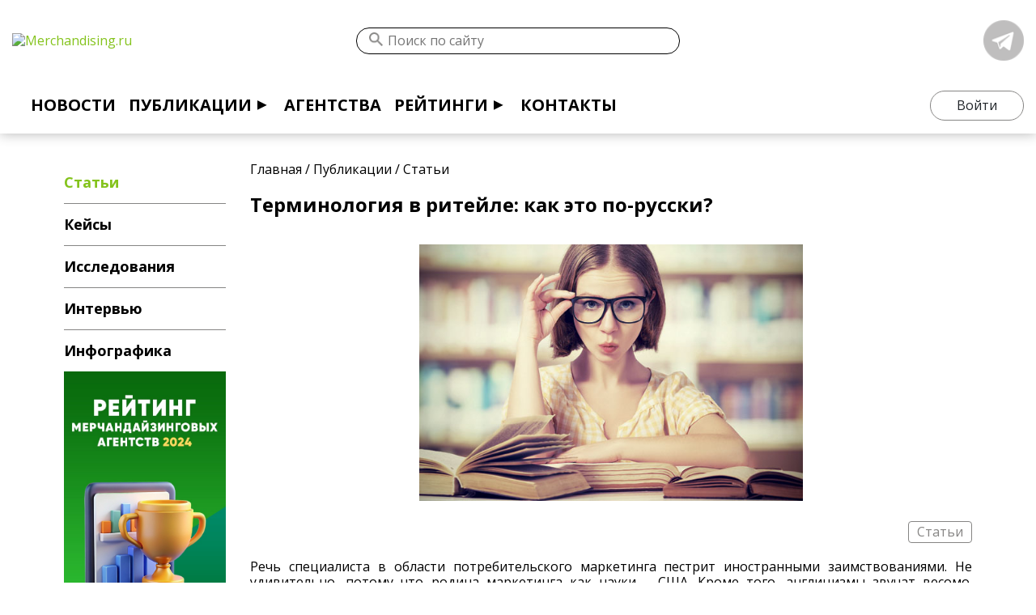

--- FILE ---
content_type: text/html; charset=UTF-8
request_url: https://merchandising.ru/infobank/articles/terminologiya-v-riteyle-kak-eto-po-russki/
body_size: 15221
content:
<!DOCTYPE html>
<html>
	<head>
		<meta name="viewport" content="width=device-width,initial-scale=1,maximum-scale=1.0">
		<meta http-equiv="Content-Type" content="text/html; charset=UTF-8" />
<meta name="description" content="Речь специалиста в области потребительского маркетинга пестрит иностранными заимствованиями. Не удивительно, потому что родина маркетинга как науки – США. Кроме того, англицизмы звучат весомо. Проблемы начинаются, когда дело доходит до орфографии: написание заимствований нельзя объяснить правилами русского языка или транслитерации." />
<link rel="canonical" href="https://merchandising.ru/infobank/articles/terminologiya-v-riteyle-kak-eto-po-russki/" />
<script data-skip-moving="true">(function(w, d, n) {var cl = "bx-core";var ht = d.documentElement;var htc = ht ? ht.className : undefined;if (htc === undefined || htc.indexOf(cl) !== -1){return;}var ua = n.userAgent;if (/(iPad;)|(iPhone;)/i.test(ua)){cl += " bx-ios";}else if (/Windows/i.test(ua)){cl += ' bx-win';}else if (/Macintosh/i.test(ua)){cl += " bx-mac";}else if (/Linux/i.test(ua) && !/Android/i.test(ua)){cl += " bx-linux";}else if (/Android/i.test(ua)){cl += " bx-android";}cl += (/(ipad|iphone|android|mobile|touch)/i.test(ua) ? " bx-touch" : " bx-no-touch");cl += w.devicePixelRatio && w.devicePixelRatio >= 2? " bx-retina": " bx-no-retina";if (/AppleWebKit/.test(ua)){cl += " bx-chrome";}else if (/Opera/.test(ua)){cl += " bx-opera";}else if (/Firefox/.test(ua)){cl += " bx-firefox";}ht.className = htc ? htc + " " + cl : cl;})(window, document, navigator);</script>


<link href="https://stackpath.bootstrapcdn.com/bootstrap/4.2.1/css/bootstrap.min.css" type="text/css"  rel="stylesheet" />
<link href="//cdn.jsdelivr.net/npm/slick-carousel@1.8.1/slick/slick.css" type="text/css"  rel="stylesheet" />
<link href="https://cdnjs.cloudflare.com/ajax/libs/select2/4.0.13/css/select2.min.css" type="text/css"  rel="stylesheet" />
<link href="/bitrix/js/ui/design-tokens/dist/ui.design-tokens.min.css?176656955923463" type="text/css"  rel="stylesheet" />
<link href="/bitrix/js/ui/fonts/opensans/ui.font.opensans.min.css?17665695592320" type="text/css"  rel="stylesheet" />
<link href="/bitrix/js/main/popup/dist/main.popup.bundle.min.css?176656955626589" type="text/css"  rel="stylesheet" />
<link href="/bitrix/js/main/rating/main.rating.min.css?176656955532093" type="text/css"  rel="stylesheet" />
<link href="/bitrix/css/main/system.auth/flat/style.min.css?17665695605404" type="text/css"  rel="stylesheet" />
<link href="/bitrix/cache/css/s1/merch_v2/page_a67579637325de676dd148401ed2448d/page_a67579637325de676dd148401ed2448d_v1.css?176656975149911" type="text/css"  rel="stylesheet" />
<link href="/bitrix/panel/main/popup.min.css?176656956020774" type="text/css"  rel="stylesheet" />
<link href="/bitrix/cache/css/s1/merch_v2/template_efe237e97585a70c84dfd31d921978cc/template_efe237e97585a70c84dfd31d921978cc_v1.css?176656974059935" type="text/css"  data-template-style="true" rel="stylesheet" />







		<title>Терминология в ритейле: как это по-русски?</title>
		
		<meta name="google-site-verification" content="zxTKJ5Qtqt7c50dx8Z5uLUEInxHHDGE4av1dv0RUyWg" />
		<meta name="yandex-verification" content="16c69bb1be170599" />
		<!-- /Yandex.Metrika counter -->
				<noscript><div><img src="https://mc.yandex.ru/watch/95420579" style="position:absolute; left:-9999px;" alt="" /></div></noscript>
		<!-- /Yandex.Metrika counter -->

	</head>
	<body>
		<div id="panel">
					</div>
				<header>
			<a href="/" class="logo">
				<img src="/local/templates/merch_v2/assets/images/merchandising-logo.svg" alt="Merchandising.ru" width=100%>
			</a>
			<div class="search_line">
				
<div class="search_form">
    <form action="/search/">
        <button type="submit"></button>
                    <input type="text" name="q" value="" placeholder="Поиск по сайту" />
        
    </form>
</div>

			</div>
			<div class="social-container">
				<div class="social_block">
                    <div class="social_item" id="bx_651765591_3023">
                        <a href="https://t.me/merchandisingru" target="_blank" rel="nofollow">
                <img src="/upload/iblock/939/939c8f3693584b5f545e8ad9c6d1dee7.png" width="50" alt="Telegram">
            </a>
                    </div>
    </div>			</div>
			<!-- TODO: вернуть тендеры с редизайном если их согласуют	<div class="tender_btn float-right">
					<a href="#" class="btn btn-primary" data-toggle="modal" data-target="#briefModal">Провести тендер</a>
				</div>   -->
			<div class="burger-container">
				<div class="burger-toggle" id="menu-toggle">
					<input type="checkbox">
					<div class="burger">
						<span></span>
						<span></span>
						<span></span>
					</div>
				</div>
				<div class="collapsable">
					

<nav id="header-menu">
	<ul class="menu">

	
	
		
							<li><a href="/news/" class="root-item">Новости</a></li>
			
		
	
	

	
	
					<li class="nested"><a href="/infobank/" class="root-item">Публикации</a>
				<ul class="drop-menu">
		
	
	

	
	
		
							<li class="item-selected"><a href="/infobank/articles/" class="active">Статьи</a></li>
			
		
	
	

	
	
		
							<li><a href="/infobank/cases/" class="">Кейсы</a></li>
			
		
	
	

	
	
		
							<li><a href="/infobank/research/" class="">Исследования</a></li>
			
		
	
	

	
	
		
							<li><a href="/infobank/interview/" class="">Интервью</a></li>
			
		
	
	

	
	
		
							<li><a href="/infobank/infographics/" class="">Инфографика</a></li>
			
		
	
	

			</ul></li>	
	
		
							<li><a href="/agency/" class="root-item">Агентства</a></li>
			
		
	
	

	
	
					<li class="nested"><a href="/ratings/" class="root-item">Рейтинги</a>
				<ul class="drop-menu">
		
	
	

	
	
		
							<li><a href="/ratings/oprosy/" class="">Опросы</a></li>
			
		
	
	

	
	
		
							<li><a href="/ratings/rezultaty/" class="">Результаты</a></li>
			
		
	
	

			</ul></li>	
	
		
							<li><a href="/contacts/" class="root-item">Контакты</a></li>
			
		
	
	

	</ul>
</nav>
				</div>
			</div>
			<!-- TODO: This is just sad...Rework -->
			<div class="profile_block">
								<a href="#" class="btn btn-default sing_in" data-toggle="modal" data-target="#authModal">
					Войти
				</a>
							</div>
		</header>


					<section class="inner_page">
				<div class="container-fluid">
					<div class="row custom-inner-page">
						<div class="col-xl-9 col-lg-9 col-md-12 col-12 content">
							<div class="col-12 bread-crumb">
								<div class="bx-breadcrumb" itemprop="http://schema.org/breadcrumb" itemscope itemtype="http://schema.org/BreadcrumbList">
            <div class="bx-breadcrumb-item" id="bx_breadcrumb_0" itemprop="itemListElement" itemscope itemtype="http://schema.org/ListItem">
                
                <a href="/" title="Главная" itemprop="url">
                    <span itemprop="name">Главная</span>
                </a>
                <meta itemprop="position" content="1" />
            </div>
            <div class="bx-breadcrumb-item" id="bx_breadcrumb_1" itemprop="itemListElement" itemscope itemtype="http://schema.org/ListItem">
                /
                <a href="/infobank/" title="Публикации" itemprop="url">
                    <span itemprop="name">Публикации</span>
                </a>
                <meta itemprop="position" content="2" />
            </div>
            <div class="bx-breadcrumb-item" id="bx_breadcrumb_2" itemprop="itemListElement" itemscope itemtype="http://schema.org/ListItem">
                /
                <a href="/infobank/articles/" title="Статьи" itemprop="url">
                    <span itemprop="name">Статьи</span>
                </a>
                <meta itemprop="position" content="3" />
            </div><div style="clear:both"></div></div>								<h1 class="title_block">Терминология в ритейле: как это по-русски?</h1>
							</div>

		

							
<div class="infobank_block">
    <div class="infobank-detail">
		

<div class="detail-picture picture-container">
	<div class="picture-frame">
		<img src="/upload/iblock/2cf/2cf68d47e3fb0facedde9285f0cf07a8.jpg" alt="Терминология в ритейле: как это по-русски?">
			</div>
</div>
	<div class="row detail-header">
		<div class="col-sm-6">
		</div>
	    <div class="col-sm-6">
	        <div class="section text-right">
	            <span>Статьи</span>
	        </div>
	    </div>
	</div>
<div class="text">
    <p style="text-align: justify;">
	 Речь специалиста в области потребительского маркетинга пестрит иностранными заимствованиями. Не удивительно, потому что родина маркетинга как науки – США. Кроме того, англицизмы звучат весомо. Проблемы начинаются, когда дело доходит до орфографии: написание заимствований нельзя объяснить правилами русского языка или транслитерации.
</p>
<p style="text-align: justify;">
	 Предлагаем вам проверить себя, узнать мнение языковедов и выбрать правильный вариант.
</p>
<p style="text-align: justify;">
	 1.&nbsp;&nbsp; Розничную торговлю можно иначе назвать «ритейл» или «ретейл»?
</p>
<p style="text-align: justify;">
</p>
<p style="text-align: justify;">
	 ·&nbsp;&nbsp;&nbsp;&nbsp;&nbsp; ритейл; 259862 российских пользователей согласны с вами
</p>
<p style="text-align: justify;">
</p>
<p style="text-align: justify;">
	 ·&nbsp;&nbsp;&nbsp;&nbsp;&nbsp; ретейл; 7534 российских пользователей согласны с вами
</p>
<p style="text-align: justify;">
	 Написание этого слова далеко не однозначно. Академический орфографический словарь вкупе с ресурсом <a href="http://gramota.ru">gramota.ru</a> рекомендует использовать «ретейл». В то же время члены профессионального рекламного сообщества, интернет-пользователи и средства массовой информации (в том числе наш портал) отдают предпочтение «ритейлу». Вывод: оба варианта имеют право на существование, выбирайте тот, который комфортен вам.
</p>
<p style="text-align: justify;">
	 2.&nbsp;&nbsp; Правильно писать «мерчендайзинг» или «мерчандайзинг»?
</p>
<p style="text-align: justify;">
</p>
<p style="text-align: justify;">
	 ·&nbsp;&nbsp;&nbsp;&nbsp;&nbsp; мерчандайзинг; 17 182 российских пользователей согласны с вами
</p>
<p style="text-align: justify;">
</p>
<p style="text-align: justify;">
	 ·&nbsp;&nbsp;&nbsp;&nbsp;&nbsp; мерчендайзинг; 2 737 российских пользователей согласны с вами
</p>
<p style="text-align: justify;">
	 В этом случае мнение большинства совпало с академическим: правильно – «мерчандайзинг». Этимология слова восходит к английскому глаголу «to merchandise» – торговать. Альтернативное написание возникло благодаря оригинальному произношению этого термина через «э».
</p>
<p style="text-align: justify;">
	 3.&nbsp;&nbsp; Сотрудник, в обязанности которого входит наблюдение и контроль за работой персонала называется «супервизор» или «супервайзер»?
</p>
<p style="text-align: justify;">
</p>
<p style="text-align: justify;">
	 ·&nbsp;&nbsp;&nbsp;&nbsp;&nbsp; супервизор; 3 546 российских пользователей согласны с вами
</p>
<p style="text-align: justify;">
</p>
<p style="text-align: justify;">
	 ·&nbsp;&nbsp;&nbsp;&nbsp;&nbsp; супервайзер; 32&nbsp;805 российских пользователей согласны с вами
</p>
<p style="text-align: justify;">
	 Слово происходит от английского слова «supervisor», который можно перевести как «наблюдатель», «руководитель». Если бы слово «обрусело» путем транслитерации, правильно было бы «супервизор». Но его английское произношение больше похоже на «супервайзер» - именно эта норма закреплена в Русском орфографическом словаре.
</p>
<p style="text-align: justify;">
	 4.&nbsp;&nbsp; Рекламный материал на гибкой ножке, который часто крепят к торговой стойке или полке в магазине называется «воблер» или «вобблер»?
</p>
<p style="text-align: justify;">
</p>
<p style="text-align: justify;">
	 ·&nbsp;&nbsp;&nbsp;&nbsp;&nbsp; вобблер; 106 российских пользователей согласны с вами!
</p>
<p style="text-align: justify;">
</p>
<p style="text-align: justify;">
	 ·&nbsp;&nbsp;&nbsp;&nbsp;&nbsp; воблер; 192&nbsp;419 российских пользователей согласны с вами!
</p>
<p style="text-align: justify;">
	 В русском языке нет правил, которые бы регулировали удвоение согласных в иноязычных словах, поэтому долгое время их можно было писать по своему усмотрению. Все точки над «i» расставил орфографический словарь: правильно – воблер. Одна из версий, почему именно так, гласит: слово «воблер» означает не только вид POS-материалов, но и приманку для рыбы. Созвучие термина со словом «вобла» и предопределило его грамматическую судьбу.
</p>
<p style="text-align: justify;">
	 5.&nbsp;&nbsp; Правильно писать «банер» или «баннер»?
</p>
<p style="text-align: justify;">
</p>
<p style="text-align: justify;">
	 ·&nbsp;&nbsp;&nbsp;&nbsp;&nbsp; баннер; 251&nbsp;395 российских пользователей согласны с вами
</p>
<p style="text-align: justify;">
</p>
<p style="text-align: justify;">
	 ·&nbsp;&nbsp;&nbsp;&nbsp;&nbsp; банер; 3&nbsp;022 российских пользователей согласны с вами
</p>
<p style="text-align: justify;">
	 Как мы уже говорили, написание двойных согласных в корнях заимствованных слов не подчиняется какому-либо правилу, а определяется в словарном порядке. Словарь гласит, что верно – баннер.
</p>
<p style="text-align: justify;">
	 6.&nbsp;&nbsp; Транспортный поддон, давший название типу выкладки товара в торговом зале называется «палета» или «паллета»?
</p>
<p style="text-align: justify;">
</p>
<p style="text-align: justify;">
	 ·&nbsp;&nbsp;&nbsp;&nbsp;&nbsp; паллета; 251&nbsp;395 российских пользователей согласны с вами
</p>
<p style="text-align: justify;">
</p>
<p style="text-align: justify;">
	 ·&nbsp;&nbsp;&nbsp;&nbsp;&nbsp; палета; 3&nbsp;022 российских пользователей согласны с вами
</p>
<p style="text-align: justify;">
	 Слово является калькой с французского «palette», или «поддон». Как видите, здесь нет никакой двойной «л»! Сверяемся со словарём, и уверено пишем «палета».
</p>
<p style="text-align: justify;">
	 7.&nbsp;&nbsp; POS-материал, который крепится к торговой полке и буквально останавливает посетителя магазина напротив продвигаемого товара, называется «стопер» или «стоппер»?
</p>
<p style="text-align: justify;">
</p>
<p style="text-align: justify;">
	 ·&nbsp;&nbsp;&nbsp;&nbsp;&nbsp; стоппер; 6&nbsp;682 российских пользователей согласны с вами
</p>
<p style="text-align: justify;">
</p>
<p style="text-align: justify;">
	 ·&nbsp;&nbsp;&nbsp;&nbsp;&nbsp; стопер; 185 российских пользователей согласны с вами
</p>
<p style="text-align: justify;">
	 Верно – «стоппер».
</p>
<p style="text-align: justify;">
	 Академические нормы часто расходятся с общепринятым вариантом написания и произношения слова, и это неудивительно. Язык – это не жёстко регламентированная структура, а средство общения, живая среда, которая постоянно меняется. Писать правильно – это здорово, но главное, чтобы за выверенными до запятой фразами не потерялся смысл, и коммуникация состоялась.
</p>
<p style="text-align: justify;">
</p>
<p style="text-align: justify;">
 <i>* При подготовке публикации использованы данные wordstat.yandex.ru по России, словари портала gramota.ru и ресурс orfo.ruslang.ru.</i>
</p>
<p style="text-align: justify;">
 <i>Редакция Merchandising.ru</i>
</p></div>
<div class="tags">
    <i>Теги: <a href="/search/?tags=%D0%BF%D0%BE%D1%82%D1%80%D0%B5%D0%B1%D0%B8%D1%82%D0%B5%D0%BB%D1%8C%D1%81%D0%BA%D0%B8%D0%B9+%D0%BC%D0%B0%D1%80%D0%BA%D0%B5%D1%82%D0%B8%D0%BD%D0%B3">потребительский маркетинг</a>, <a href="/search/?tags=%D0%BC%D0%B0%D1%80%D0%BA%D0%B5%D1%82%D0%B8%D0%BD%D0%B3">маркетинг</a>, <a href="/search/?tags=%D1%80%D0%B8%D1%82%D0%B5%D0%B9%D0%BB">ритейл</a>, <a href="/search/?tags=%D0%BC%D0%B5%D1%80%D1%87%D0%B0%D0%BD%D0%B4%D0%B0%D0%B9%D0%B7%D0%B8%D0%BD%D0%B3">мерчандайзинг</a>, <a href="/search/?tags=%D1%81%D1%83%D0%BF%D0%B5%D1%80%D0%B2%D0%B0%D0%B9%D0%B7%D0%B5%D1%80">супервайзер</a>, <a href="/search/?tags=%D0%B2%D0%BE%D0%B1%D0%BB%D0%B5%D1%80">воблер</a>, <a href="/search/?tags=POSm">POSm</a>, <a href="/search/?tags=%D0%BF%D0%BE%D0%BB%D0%BA%D0%B0">полка</a>, <a href="/search/?tags=%D1%81%D1%82%D0%BE%D0%BF%D0%BF%D0%B5%D1%80">стоппер</a>, <a href="/search/?tags=%D1%82%D1%80%D0%B5%D0%B9%D0%B4-%D0%BC%D0%B0%D1%80%D0%BA%D0%B5%D1%82%D0%B8%D0%BD%D0%B3">трейд-маркетинг</a>, <a href="/search/?tags=%D1%80%D0%BE%D0%B7%D0%BD%D0%B8%D1%87%D0%BD%D0%B0%D1%8F+%D1%82%D0%BE%D1%80%D0%B3%D0%BE%D0%B2%D0%BB%D1%8F">розничная торговля</a>, <a href="/search/?tags=%D1%82%D0%BE%D1%80%D0%B3%D0%BE%D0%B2%D1%8B%D0%B9+%D0%B7%D0%B0%D0%BB">торговый зал</a>, <a href="/search/?tags=%D0%BC%D0%B5%D1%80%D1%87%D0%B0%D0%BD%D0%B4%D0%B0%D0%B9%D0%B7%D0%B8%D0%BD%D0%B3%D0%BE%D0%B2%D1%8B%D0%B5+%D0%B0%D0%B3%D0%B5%D0%BD%D1%82%D1%81%D1%82%D0%B2%D0%B0">мерчандайзинговые агентства</a>, <a href="/search/?tags=%D1%82%D1%80%D0%B5%D0%B9%D0%B4-%D0%BC%D0%B0%D1%80%D0%BA%D0%B5%D1%82%D0%B8%D0%BD%D0%B3%D0%BE%D0%B2%D1%8B%D0%B5+%D0%B0%D0%B3%D0%B5%D0%BD%D1%82%D1%81%D1%82%D0%B2%D0%B0">трейд-маркетинговые агентства</a></i>
</div>
<div class="row detail-footer">
	<div class="col-sm-6">
    	<div class="date text-right">28.05.2019 20:03:33</div>
	</div>
</div>
<div class="ya-share2" data-services="vkontakte,twitter,telegram" data-counter=""></div>
<div class="commment-block">

</div>
    </div>
    <div id="soc_comments_div_2425" class="bx_soc_comments_div bx_important bx_black"><div id="soc_comments_2425" class="bx-catalog-tab-section-container">
	<ul class="bx-catalog-tab-list" style="left: 0;"><li id="soc_comments_2425BLOG"><span>Комментарии</span></li></ul>
	<div class="bx-catalog-tab-body-container">
		<div class="bx-catalog-tab-container"><div id="soc_comments_2425BLOG_cont" class="tab-off"><div id="bx-cat-soc-comments-blg_2425">Загрузка комментариев...</div></div></div>
	</div>
</div>
</div>
	<br>
	
<section>
    <div class="container-fluid">
        <div class="infobank_list row">
                                            <div class="col-xl-4 col-lg-6 col-sm-12 col-12">
                    <div class="item" id="bx_1373509569_5840">
                        <a href="/infobank/articles/kak-uber-merchandayzing-voruet-byudzhety-kompaniy-/">
                            <div class="image" style="background-image:url('/upload/iblock/ea3/4sg79h0yslbgpc7whexzcrsdimo5xwzp/banner_1500x1125_251229-_1_.jpg');"></div></a>
                            <div class="content">
                                <div class="row">
                                    <div class="col">
                                        <div class="date">14.янв.2026</div>
                                    </div>
                                    <div class="col">
                                                                                <div class="section"><a href="/infobank/articles/">Статьи</a></div>
                                                                            </div>
                                </div>
                                <div class="name">
                                    <a href="/infobank/articles/kak-uber-merchandayzing-voruet-byudzhety-kompaniy-/">Как uber-мерчандайзинг «ворует» бюджеты компаний?  </a>
                                </div>
                                <div class="text"><p>
	 Подход, внешне привлекательный своей гибкостью и низкой ставкой за визит, на деле становится черной дырой для маркетинговых бюджетов.
</p></div>
                                <!-- <div class="comment">
                                    <a href="/infobank/articles/kak-uber-merchandayzing-voruet-byudzhety-kompaniy-/#comment">
                                        <span>0</span>
                                    </a>
                                </div> Блок вывода количества комментариев -->
                            </div>
                    </div>
                </div>
                                            <div class="col-xl-4 col-lg-6 col-sm-12 col-12">
                    <div class="item" id="bx_1373509569_5838">
                        <a href="/infobank/articles/mice-meropriyatiya-kak-ukrepit-otnosheniya-s-partnerami-i-vyvesti-biznes-na-novyy-uroven/">
                            <div class="image" style="background-image:url('/upload/iblock/5d5/wldvlfi24gcnkhbms1ot5ava77r16t4k/1.jpg');"></div></a>
                            <div class="content">
                                <div class="row">
                                    <div class="col">
                                        <div class="date">30.дек.2025</div>
                                    </div>
                                    <div class="col">
                                                                                <div class="section"><a href="/infobank/articles/">Статьи</a></div>
                                                                            </div>
                                </div>
                                <div class="name">
                                    <a href="/infobank/articles/mice-meropriyatiya-kak-ukrepit-otnosheniya-s-partnerami-i-vyvesti-biznes-na-novyy-uroven/">MICE-мероприятия: как укрепить отношения с партнерами и вывести бизнес на новый уровень</a>
                                </div>
                                <div class="text">В эпоху
глобализации и растущей конкуренции компании активно используют
MICE-мероприятия для укрепления партнерских отношений, повышения узнаваемост...</div>
                                <!-- <div class="comment">
                                    <a href="/infobank/articles/mice-meropriyatiya-kak-ukrepit-otnosheniya-s-partnerami-i-vyvesti-biznes-na-novyy-uroven/#comment">
                                        <span>0</span>
                                    </a>
                                </div> Блок вывода количества комментариев -->
                            </div>
                    </div>
                </div>
                                            <div class="col-xl-4 col-lg-6 col-sm-12 col-12">
                    <div class="item" id="bx_1373509569_5837">
                        <a href="/infobank/articles/kak-sobstvennaya-crm-izmenila-rabotu-diy-service-rost-nayma-kh2-a-zatraty-300-/">
                            <div class="image" style="background-image:url('/upload/iblock/99c/dal4dm8bkqwoxc5cblwbjhqkuvspxl4h/3.jpg');"></div></a>
                            <div class="content">
                                <div class="row">
                                    <div class="col">
                                        <div class="date">30.дек.2025</div>
                                    </div>
                                    <div class="col">
                                                                                <div class="section"><a href="/infobank/articles/">Статьи</a></div>
                                                                            </div>
                                </div>
                                <div class="name">
                                    <a href="/infobank/articles/kak-sobstvennaya-crm-izmenila-rabotu-diy-service-rost-nayma-kh2-a-zatraty-300-/">Как собственная CRM изменила работу DIY Service: рост найма – «х2», а затраты «-300%»</a>
                                </div>
                                <div class="text"><p>
	 О том, почему своя CRM стала настоящим помощником в сервисе подбора, рассказала операционный управляющий DIY Service Ксения Шаховская, которая курировала...</p></div>
                                <!-- <div class="comment">
                                    <a href="/infobank/articles/kak-sobstvennaya-crm-izmenila-rabotu-diy-service-rost-nayma-kh2-a-zatraty-300-/#comment">
                                        <span>0</span>
                                    </a>
                                </div> Блок вывода количества комментариев -->
                            </div>
                    </div>
                </div>
                    </div>
    </div>
	<div class="back-link">
		<a href="/infobank/articles/">Вернуться ко всем публикациям</a>
    </div>
</section>
</div>

<br>
 <br>




							
													</div>
						<div class="col-xl-3 col-lg-3 col-md-12 col-12 new-menu">
														
<ul class="left-menu">

	
	
		
							<li><a href="/infobank/articles/" class="active">Статьи</a></li>
			
		
	
	

	
	
		
							<li><a href="/infobank/cases/" class="root-item">Кейсы</a></li>
			
		
	
	

	
	
		
							<li><a href="/infobank/research/" class="root-item">Исследования</a></li>
			
		
	
	

	
	
		
							<li><a href="/infobank/interview/" class="root-item">Интервью</a></li>
			
		
	
	

	
	
		
							<li><a href="/infobank/infographics/" class="root-item">Инфографика</a></li>
			
		
	
	


</ul>
						</div>
						<div class="col-xl-3 col-lg-3 col-md-12 col-12 addvert">
							                    <div class="adv_banner_mobile text-center" id="bx_3485106786_5282">
                                                <a href="https://merchandising.ru/ratings/rezultaty/reyting-agentstv-2024-merchandayzing-industrialnyy-autsorsing-analitika-fmcg-prodazh/" target="_blank">
                        <img src="/upload/iblock/2ae/341g148dhcocokwf9d8iuh563nyk8otc/banner-reiting-2024.jpeg" >
                    </a>
                                    </div>
    <br />						</div>
											</div>
				</div>
			</section>
				
<div class="subscribe_block" id="subscribe-form">
    <div class="container-fluid">
        <div class="row">
            <div class="col-12">
                <!--'start_frame_cache_subscribe-form'-->                <form action="/personal/subscr_edit.php">

                                            <input type="hidden" name="sf_RUB_ID[]" id="sf_RUB_ID_1" value="1" />
                                            <input type="hidden" name="sf_RUB_ID[]" id="sf_RUB_ID_8" value="8" />
                    
                    <div class="form-inline">
                        <div class="form-group">
                            <input type="text" name="sf_EMAIL" size="20" class="form-control" value="" title="Введите Ваш E-mail" placeholder="Введите Ваш E-mail" />
                        </div>
                        <div class="form-group">
                            <input type="submit" name="OK" class="btn btn-primary" value="Подписаться на рассылку" />
                        </div>
                    </div>
                </form>
                <!--'end_frame_cache_subscribe-form'-->                
            </div>
        </div>
    </div>
</div>

		<footer id="footer">
			<div class="container-fluid">
				<div class="row">
					<div class="col-lg-9 col-md-6 col-6">
						
<div class="footer_menu">
    <ul>
            <li>
            <a href="/agency/">Агентства</a>
        </li>
            <li>
            <a href="/ratings/">Рейтинги</a>
        </li>
            <li>
            <a href="/infobank/" class="active">Публикации</a>
        </li>
            <li>
            <a href="/news/">Новости</a>
        </li>
            <li>
            <a href="/contacts/">Контакты</a>
        </li>
            <li>
            <a href="#" data-toggle="modal" data-target="#feedbackModal">Поддержка</a>
        </li>
        </ul>
</div>					</div>
					<div class="col-lg-3 col-md-6 col-6">
						<div class="logo text-right">
							<img src="/local/templates/merch_v2/assets/images/merchandising-logo.svg" width=100% alt="">
						</div>
					</div>
				</div>
				<div class="clearfix"></div>
				<div class="copyright">
					Использование материалов Merchandising.ru допустимо только при указании источника.<br>
					<a href="/politika/" target="_blank">Политика в отношении обработки и защиты персональных данных</a>
				</div>
			</div>
		</footer>
		<div class="modal fade" tabindex="-1" role="dialog" id="authModal">
			<div class="modal-dialog" role="document">
				<div class="modal-content">
					<div class="modal-header">
						<h5 class="modal-title text-center">Вход</h5>
						<button type="button" class="close" data-dismiss="modal" aria-label="Close">
							<span aria-hidden="true">&times;</span>
						</button>
					</div>
					<div class="modal-body">
						
<div class="bx-authform">



	<h3 class="bx-title"></h3>

    <h3 class="bx-title">С помощью аккаунта Merchandising.ru</h3>
	<form name="form_auth" method="post" target="_top" action="/infobank/articles/terminologiya-v-riteyle-kak-eto-po-russki/?login=yes">

		<input type="hidden" name="AUTH_FORM" value="Y" />
		<input type="hidden" name="TYPE" value="AUTH" />
		<input type="hidden" name="backurl" value="/infobank/articles/terminologiya-v-riteyle-kak-eto-po-russki/" />

		<div class="form-group">
			<label>Логин</label>
            <input type="text" name="USER_LOGIN" maxlength="255" value="" class="form-control" />
		</div>
		<div class="form-group">
			<label>Пароль</label>

				<input type="password" name="USER_PASSWORD" maxlength="255" autocomplete="off" class="form-control" />

		</div>


		<div class="bx-authform-formgroup-container">
			<div class="checkbox">
				<label class="bx-filter-param-label">
					<input type="checkbox" id="USER_REMEMBER" name="USER_REMEMBER" value="Y" />
					<span class="bx-filter-param-text">Запомнить меня на этом компьютере</span>
				</label>
			</div>
		</div>
		<div class="form-group">
			<input type="submit" class="btn btn-primary" name="Login" value="Войти" />
            <a href="#" class="btn btn-default green js-openRegister">Зарегистрироваться</a>
		</div>
        <div class="text-center">
            <a href="#" rel="nofollow" class="js-openForgot"><b>Забыли пароль?</b></a>
        </div>
	</form>



</div>

					</div>
					<div class="modal-footer"></div>
				</div>
			</div>
		</div>
		<div class="modal fade" id="registerModal" tabindex="-1" role="dialog" aria-labelledby="registerModalTitle" aria-hidden="true">
			<div class="modal-dialog" role="document">
				<div class="modal-content">
					<div class="modal-header">
						<h5 class="modal-title text-center" id="registerModalTitle">Регистрация</h5>
						<button type="button" class="close" data-dismiss="modal" aria-label="Close">
							<span aria-hidden="true">&times;</span>
						</button>
					</div>
					<div class="modal-body">
						<div class="bx-authform">




<noindex>
	<form method="post" action="/infobank/articles/terminologiya-v-riteyle-kak-eto-po-russki/?register=yes" name="bform" enctype="multipart/form-data">
		<input type="hidden" name="AUTH_FORM" value="Y" />
		<input type="hidden" name="TYPE" value="REGISTRATION" />

		<div class="form-group">
			<label>Имя</label>
            <input type="text" name="USER_NAME" maxlength="255" value="" class="form-control" />
		</div>

		<div class="form-group">
			<label>Фамилия</label>
            <input type="text" name="USER_LAST_NAME" maxlength="255" value="" class="form-control" />

		</div>

		<div class="form-group">
			<label><span class="bx-authform-starrequired">*</span>Логин (минимум 3 символа)</label>
            <input type="text" name="USER_LOGIN" maxlength="255" value="" class="form-control" />

		</div>

		<div class="form-group">
			<label><span class="bx-authform-starrequired">*</span>Пароль</label>

				<input type="password" name="USER_PASSWORD" maxlength="255" value="" class="form-control" autocomplete="off" />

		</div>

		<div class="form-group">
			<label><span class="bx-authform-starrequired">*</span>Подтверждение пароля</label>

				<input type="password" name="USER_CONFIRM_PASSWORD" maxlength="255" value="" autocomplete="off" class="form-control" />

		</div>

		<div class="form-group">
			<label><span class="bx-authform-starrequired">*</span>E-Mail</label>

				<input type="text" name="USER_EMAIL" maxlength="255" value="" class="form-control" />
		</div>

		<input type="hidden" name="captcha_sid" value="0431445443f89cf72025da8a54fed412" />

		<div class="form-group">
			<div class="bx-authform-label-container">
				<span class="bx-authform-starrequired">*</span>Введите символы с картинки			</div>
			<div class="bx-captcha"><img src="/bitrix/tools/captcha.php?captcha_sid=0431445443f89cf72025da8a54fed412" width="180" height="40" alt="CAPTCHA" /></div><br>

			<input type="text" name="captcha_word" maxlength="50" value="" autocomplete="off" class="form-control"/>

		</div>

		<div class="bx-authform-formgroup-container">
			<div class="bx-authform-label-container">
			</div>
			<div class="bx-authform-input-container">
							</div>
		</div>
		<div class="bx-authform-formgroup-container">
			<input type="submit" class="btn btn-primary" name="Register" value="Регистрация" />
		</div>

		<hr class="bxe-light">

		<div class="bx-authform-description-container">
			Пароль должен быть не менее 6 символов длиной.		</div>

		<div class="bx-authform-description-container">
			<span class="bx-authform-starrequired">*</span>Обязательные поля.		</div>

		<div class="bx-authform-link-container">
			<a href="/infobank/articles/terminologiya-v-riteyle-kak-eto-po-russki/?login=yes" rel="nofollow"><b>Авторизация</b></a>
		</div>

	</form>
</noindex>

</div>					</div>
					<div class="modal-footer"></div>
				</div>
			</div>
		</div>
		<div class="modal fade" tabindex="-1" role="dialog" id="forgotModal">
			<div class="modal-dialog" role="document">
				<div class="modal-content">
					<div class="modal-header">
						<h5 class="modal-title text-center">Восстановить пароль</h5>
						<button type="button" class="close" data-dismiss="modal" aria-label="Close">
							<span aria-hidden="true">&times;</span>
						</button>
					</div>
					<div class="modal-body">
						
<div class="bx-authform">


    
	<form name="bform" method="post" target="_top" action="/infobank/articles/terminologiya-v-riteyle-kak-eto-po-russki/?forgot_password=yes">
		<input type="hidden" name="backurl" value="/infobank/articles/terminologiya-v-riteyle-kak-eto-po-russki/" />
		<input type="hidden" name="AUTH_FORM" value="Y">
		<input type="hidden" name="TYPE" value="SEND_PWD">

		<div class="form-group">
			<label>Логин или E-mail</label>
			<div class="bx-authform-input-container">
				<input type="text" name="USER_LOGIN" maxlength="255" value="" class="form-control" />
				<input type="hidden" name="USER_EMAIL" />
			</div>
		</div>

		<input type="hidden" name="captcha_sid" value="098af827797c7be654b987003bf1e112" />

		<div class="bx-authform-formgroup-container">
			<div class="bx-authform-label-container">Введите символы с картинки</div>
			<div class="bx-captcha"><img src="/bitrix/tools/captcha.php?captcha_sid=098af827797c7be654b987003bf1e112" width="180" height="40" alt="CAPTCHA" /></div>
			<div class="bx-authform-input-container">
				<input type="text" name="captcha_word" maxlength="50" value="" autocomplete="off"/>
			</div>
		</div>


		<div class="bx-authform-formgroup-container">
			<input type="submit" class="btn btn-primary" name="send_account_info" value="Отправить" />
		</div>

	</form>

</div>

					</div>
					<div class="modal-footer"></div>
				</div>
			</div>
		</div>
		<div class="modal fade" tabindex="-1" role="dialog" id="briefModal">
			<div class="modal-dialog" role="document">
				<div class="modal-content">
					<div class="modal-header">
						<h5 class="modal-title text-center">Отправить бриф агентствам</h5>
						<button type="button" class="close" data-dismiss="modal" aria-label="Close">
							<span aria-hidden="true">&times;</span>
						</button>
					</div>
					<div class="modal-body">
												
<div class="briefBlock">
    <form action="/ajax/brief.php">
    <div class="steps">
        <div class="step js-step-1">
            <p><b>Выберите агентство</b></p>
            <div class="list_agency">
                            <label for="agency2981" class="item form-check">
                    <input type="checkbox" name="agency[]" value="2981" class="form-check-input" id="agency2981" data-id="2981" data-name="Gradus">
                    Gradus                </label>
                            <label for="agency3939" class="item form-check">
                    <input type="checkbox" name="agency[]" value="3939" class="form-check-input" id="agency3939" data-id="3939" data-name="SmartMerch">
                    SmartMerch                </label>
                            <label for="agency2169" class="item form-check">
                    <input type="checkbox" name="agency[]" value="2169" class="form-check-input" id="agency2169" data-id="2169" data-name="LeaderTeam">
                    LeaderTeam                </label>
                            <label for="agency2214" class="item form-check">
                    <input type="checkbox" name="agency[]" value="2214" class="form-check-input" id="agency2214" data-id="2214" data-name="Acosta">
                    Acosta                </label>
                            <label for="agency3990" class="item form-check">
                    <input type="checkbox" name="agency[]" value="3990" class="form-check-input" id="agency3990" data-id="3990" data-name="Active8">
                    Active8                </label>
                            <label for="agency5359" class="item form-check">
                    <input type="checkbox" name="agency[]" value="5359" class="form-check-input" id="agency5359" data-id="5359" data-name="The Diversity Group">
                    The Diversity Group                </label>
                            <label for="agency4189" class="item form-check">
                    <input type="checkbox" name="agency[]" value="4189" class="form-check-input" id="agency4189" data-id="4189" data-name="DIY Service">
                    DIY Service                </label>
                            <label for="agency3114" class="item form-check">
                    <input type="checkbox" name="agency[]" value="3114" class="form-check-input" id="agency3114" data-id="3114" data-name="Data Marketing">
                    Data Marketing                </label>
                            <label for="agency4249" class="item form-check">
                    <input type="checkbox" name="agency[]" value="4249" class="form-check-input" id="agency4249" data-id="4249" data-name="Мерчандайзинговое агентство Планограмма">
                    Мерчандайзинговое агентство Планограмма                </label>
                            <label for="agency2770" class="item form-check">
                    <input type="checkbox" name="agency[]" value="2770" class="form-check-input" id="agency2770" data-id="2770" data-name="РА Киви ">
                    РА Киви                 </label>
                        </div>
            <p>
                <a href="#" class="js-checkAll">Выбрать все</a>
            </p>
			            <div class="text-center">
                <a href="#" class="btn btn-primary js-nextStep" data-step="2">Далее</a>
            </div>
        </div>
        <div class="step js-step-2 hidden">
                <p><b>Выбранные агентства</b></p>
                <div class="list_agency_active">
                                </div>
                <p>
                    <a href="#" class="js-nextStep" data-step="1">Изменить список агентств</a>
                </p>
                <p><b>Контактные данные</b></p>
                <div class="form-group">
                    <label for="">ФИО*</label>
                    <input type="text" name="fio" class="form-control required">
                </div>
                <div class="form-group">
                    <label for="">Телефон*</label>
                    <input type="text" name="phone" class="form-control required">
                </div>
                <div class="form-group">
                    <label for="">Email*</label>
                    <input type="email" name="email" class="form-control required">
                </div>
                <div class="form-group">
                    <label for="">Комментарий*</label>
                    <textarea id="" name="text" class="form-control required" rows="5"></textarea>
                </div>
                <a href="javascript:void(0);" id="file-selectdialogswitcher-briefFile" class="file-selectdialog-switcher" onclick="BX.onCustomEvent(this.parentNode, 'BFileDLoadFormController');return false;"><span>Загрузить файлы</span></a>
<div id="file-selectdialog-briefFile" class="file-selectdialog" style="display:none;">
	<table id="file-file-template" style='display:none;'>
		<tr class="file-inline-file" id="file-doc">
			<td class="files-name">
				<span class="files-text">
					<span class="f-wrap" data-role='name'>#name#</span>
				</span>
			</td>
			<td class="files-size" data-role='size'>#size#</td>
			<td class="files-storage">
				<div class="files-storage-block">
					<span class="files-placement">&nbsp;</span>
				</div>
			</td>
		</tr>
	</table>
	<div id="file-image-template" style='display:none;'>
		<span class="feed-add-photo-block">
			<span class="feed-add-img-wrap">
				<img width="90" height="90" border="0" data-role='image'>
			</span>
			<span class="feed-add-img-title" data-role='name'>#name#</span>
			<span class="feed-add-post-del-but"></span>
		</span>
	</div>
	<div class="file-extended">
		<span class="file-label">Файлы:</span>
		<div class="file-placeholder">
			<table class="files-list" cellspacing="0">
				<tbody class="file-placeholder-tbody">
								</tbody>
			</table>
		</div>
		<div class="file-selector">
			Перетащите файл в эту область<br />
			<span class="file-uploader"><span class="file-but-text">или прикрепить файл</span><input class="file-fileUploader file-filemacos" id="file-fileUploader-briefFile" type="file" multiple='multiple' size='1' /></span>
					</div>
	</div>
	<div class="file-simple" style='padding:0; margin:0;'>
		<span class="file-label">Файлы:</span>
		<div class="file-placeholder">
			<table class="files-list" cellspacing="0">
				<tbody class="file-placeholder-tbody">
					<tr style='display: none;'><td colspan='3'></td></tr>				</tbody>
			</table>
		</div>
		<div class="file-selector"><span class="file-uploader"><span class="file-uploader-left"></span><span class="file-but-text">Загрузить файлы</span><span class="file-uploader-right"></span><input class="file-fileUploader file-filemacos" id="file-fileUploader-briefFile" type="file"  size='1' /></span></div></div>
	</div>
                <p><small>* - поля обязательны для заполнения</small></p>
                <div class="form-group">
                    <label for="briefPersInfo" class="form-check">
                        <input type="checkbox" id="briefPersInfo" checked="checked" class="form-check-input">
                        Я согласен с условиями <a href="/politika/" target="_blank">обработки персональных данных</a>
                    </label>
                </div>
                <div class="form-group text-center">
                    <button class="btn btn-primary" type="submit">Отправить</button>
                </div>
                <div class="js-resultForm text-center"></div>

        </div>
    </div>
    </form>
</div>

					</div>
					<div class="modal-footer"></div>
				</div>
			</div>
		</div>


		
		<div class="modal fade" tabindex="-1" role="dialog" id="sendBooking">
			<div class="modal-dialog" role="document">
				<div class="modal-content">
					<div class="modal-header">
						<h5 class="modal-title text-center">Выбрать агенства</h5>
						<button type="button" class="close" data-dismiss="modal" aria-label="Close">
							<span aria-hidden="true">&times;</span>
						</button>
					</div>
					<div class="modal-body">
												<div class="sendBookingBlock">
    <form>
    <div class="steps">
        <div class="step">
            <p>Выберите агентство для получения точной оценки реализации программы</p>
            <div class="strAnswer"></div>
            <div class="list_agency">
                            <label for="b_agency2266" class="item form-check">
                    <input type="checkbox" name="b_agency[]" value="2266" class="form-check-input" id="b_agency2266" data-id="2266" data-name="Smollan">
                    Smollan                </label>
                        </div>

            <div class="text-center">
                <button class="btn btn-primary ">Отправить</button>
            </div>
        </div>

    </div>
    </form>
</div>

					</div>
					<div class="modal-footer"></div>
				</div>
			</div>
		</div>
		<div class="modal fade" tabindex="-1" role="dialog" id="adrProd">
			<div class="modal-dialog" role="document">
				<div class="modal-content">
					<div class="modal-header">
						<h5 class="modal-title text-center">Запросить адресную программу</h5>
						<button type="button" class="close" data-dismiss="modal" aria-label="Close">
							<span aria-hidden="true">&times;</span>
						</button>
					</div>
					<div class="modal-body">

						
<div class="askAdrProg">

    <form>

        <div class="answer"></div>

        <input type="hidden" name="action" value="askAdrProg">

        <div class="groupSections">

            <div class="form-group">

                <input type="text" class="form-control" name="name" placeholder="Имя*" required />

            </div>

            <div class="form-group">

                <input type="text" class="form-control" name="surname" placeholder="Фамилия*" required />

            </div>

            <div class="form-group">

                <input type="email" class="form-control" name="email" placeholder="E-mail*" required />

            </div>

            <div class="form-group">

                <input type="tel" class="form-control" name="phone" placeholder="Телефон"/>

            </div>

            <div class="form-group">

                <input type="submit" class="btn btn-primary" value="Запросить"/>

            </div>

        </div>

    </form>

</div>


					</div>
					<div class="modal-footer"></div>
				</div>
			</div>
		</div>


		<div class="modal fade" tabindex="-1" role="dialog" id="feedbackModal">
			<div class="modal-dialog" role="document">
				<div class="modal-content">
					<div class="modal-header">
						<h5 class="modal-title text-center">Обратная связь</h5>
						<button type="button" class="close" data-dismiss="modal" aria-label="Close">
							<span aria-hidden="true">&times;</span>
						</button>
					</div>
					<div class="modal-body">
						<form action="/ajax/feedback.php">
							<div class="form-group">
								<label for="">ФИО*</label>
								<input type="text" name="fio" class="form-control required">
							</div>
							<div class="form-group">
								<label for="">Телефон*</label>
								<input type="text" name="phone" class="form-control required">
							</div>
							<div class="form-group">
								<label for="">Email*</label>
								<input type="email" name="email" class="form-control required">
							</div>
							<div class="form-group">
								<label for="">Вопрос*</label>
								<textarea id="" name="text" class="form-control required" rows="5"></textarea>
							</div>
							<a href="javascript:void(0);" id="file-selectdialogswitcher-feedbackFile" class="file-selectdialog-switcher" onclick="BX.onCustomEvent(this.parentNode, 'BFileDLoadFormController');return false;"><span>Загрузить файлы</span></a>
<div id="file-selectdialog-feedbackFile" class="file-selectdialog" style="display:none;">
	<table id="file-file-template" style='display:none;'>
		<tr class="file-inline-file" id="file-doc">
			<td class="files-name">
				<span class="files-text">
					<span class="f-wrap" data-role='name'>#name#</span>
				</span>
			</td>
			<td class="files-size" data-role='size'>#size#</td>
			<td class="files-storage">
				<div class="files-storage-block">
					<span class="files-placement">&nbsp;</span>
				</div>
			</td>
		</tr>
	</table>
	<div id="file-image-template" style='display:none;'>
		<span class="feed-add-photo-block">
			<span class="feed-add-img-wrap">
				<img width="90" height="90" border="0" data-role='image'>
			</span>
			<span class="feed-add-img-title" data-role='name'>#name#</span>
			<span class="feed-add-post-del-but"></span>
		</span>
	</div>
	<div class="file-extended">
		<span class="file-label">Файлы:</span>
		<div class="file-placeholder">
			<table class="files-list" cellspacing="0">
				<tbody class="file-placeholder-tbody">
								</tbody>
			</table>
		</div>
		<div class="file-selector">
			Перетащите файл в эту область<br />
			<span class="file-uploader"><span class="file-but-text">или прикрепить файл</span><input class="file-fileUploader file-filemacos" id="file-fileUploader-feedbackFile" type="file" multiple='multiple' size='1' /></span>
					</div>
	</div>
	<div class="file-simple" style='padding:0; margin:0;'>
		<span class="file-label">Файлы:</span>
		<div class="file-placeholder">
			<table class="files-list" cellspacing="0">
				<tbody class="file-placeholder-tbody">
					<tr style='display: none;'><td colspan='3'></td></tr>				</tbody>
			</table>
		</div>
		<div class="file-selector"><span class="file-uploader"><span class="file-uploader-left"></span><span class="file-but-text">Загрузить файлы</span><span class="file-uploader-right"></span><input class="file-fileUploader file-filemacos" id="file-fileUploader-feedbackFile" type="file"  size='1' /></span></div></div>
	</div>
							<p><small>* - поля обязательны для заполнения</small></p>
							<div class="form-group">
								<label for="feedbackPersInfo" class="form-check">
									<input type="checkbox" id="feedbackPersInfo" checked="checked" class="form-check-input">
									Я согласен с условиями <a href="/politika/" target="_blank">обработки персональных данных</a>
								</label>
							</div>
							<div class="form-group text-center">
								<button class="btn btn-primary" type="submit">Отправить</button>
							</div>
							<div class="js-resultForm text-center"></div>
						</form>
					</div>
					<div class="modal-footer"></div>
				</div>
			</div>
		</div>
							<script>if(!window.BX)window.BX={};if(!window.BX.message)window.BX.message=function(mess){if(typeof mess==='object'){for(let i in mess) {BX.message[i]=mess[i];} return true;}};</script>
<script>(window.BX||top.BX).message({"JS_CORE_LOADING":"Загрузка...","JS_CORE_NO_DATA":"- Нет данных -","JS_CORE_WINDOW_CLOSE":"Закрыть","JS_CORE_WINDOW_EXPAND":"Развернуть","JS_CORE_WINDOW_NARROW":"Свернуть в окно","JS_CORE_WINDOW_SAVE":"Сохранить","JS_CORE_WINDOW_CANCEL":"Отменить","JS_CORE_WINDOW_CONTINUE":"Продолжить","JS_CORE_H":"ч","JS_CORE_M":"м","JS_CORE_S":"с","JSADM_AI_HIDE_EXTRA":"Скрыть лишние","JSADM_AI_ALL_NOTIF":"Показать все","JSADM_AUTH_REQ":"Требуется авторизация!","JS_CORE_WINDOW_AUTH":"Войти","JS_CORE_IMAGE_FULL":"Полный размер"});</script><script src="/bitrix/js/main/core/core.min.js?1766569554225353"></script><script>BX.Runtime.registerExtension({"name":"main.core","namespace":"BX","loaded":true});</script>
<script>BX.setJSList(["\/bitrix\/js\/main\/core\/core_ajax.js","\/bitrix\/js\/main\/core\/core_promise.js","\/bitrix\/js\/main\/polyfill\/promise\/js\/promise.js","\/bitrix\/js\/main\/loadext\/loadext.js","\/bitrix\/js\/main\/loadext\/extension.js","\/bitrix\/js\/main\/polyfill\/promise\/js\/promise.js","\/bitrix\/js\/main\/polyfill\/find\/js\/find.js","\/bitrix\/js\/main\/polyfill\/includes\/js\/includes.js","\/bitrix\/js\/main\/polyfill\/matches\/js\/matches.js","\/bitrix\/js\/ui\/polyfill\/closest\/js\/closest.js","\/bitrix\/js\/main\/polyfill\/fill\/main.polyfill.fill.js","\/bitrix\/js\/main\/polyfill\/find\/js\/find.js","\/bitrix\/js\/main\/polyfill\/matches\/js\/matches.js","\/bitrix\/js\/main\/polyfill\/core\/dist\/polyfill.bundle.js","\/bitrix\/js\/main\/core\/core.js","\/bitrix\/js\/main\/polyfill\/intersectionobserver\/js\/intersectionobserver.js","\/bitrix\/js\/main\/lazyload\/dist\/lazyload.bundle.js","\/bitrix\/js\/main\/polyfill\/core\/dist\/polyfill.bundle.js","\/bitrix\/js\/main\/parambag\/dist\/parambag.bundle.js"]);
</script>
<script>BX.Runtime.registerExtension({"name":"ui.design-tokens","namespace":"window","loaded":true});</script>
<script>BX.Runtime.registerExtension({"name":"main.pageobject","namespace":"window","loaded":true});</script>
<script>(window.BX||top.BX).message({"JS_CORE_LOADING":"Загрузка...","JS_CORE_NO_DATA":"- Нет данных -","JS_CORE_WINDOW_CLOSE":"Закрыть","JS_CORE_WINDOW_EXPAND":"Развернуть","JS_CORE_WINDOW_NARROW":"Свернуть в окно","JS_CORE_WINDOW_SAVE":"Сохранить","JS_CORE_WINDOW_CANCEL":"Отменить","JS_CORE_WINDOW_CONTINUE":"Продолжить","JS_CORE_H":"ч","JS_CORE_M":"м","JS_CORE_S":"с","JSADM_AI_HIDE_EXTRA":"Скрыть лишние","JSADM_AI_ALL_NOTIF":"Показать все","JSADM_AUTH_REQ":"Требуется авторизация!","JS_CORE_WINDOW_AUTH":"Войти","JS_CORE_IMAGE_FULL":"Полный размер"});</script>
<script>BX.Runtime.registerExtension({"name":"window","namespace":"window","loaded":true});</script>
<script>BX.Runtime.registerExtension({"name":"ui.lottie","namespace":"BX.UI","loaded":true});</script>
<script>BX.Runtime.registerExtension({"name":"ui.fonts.opensans","namespace":"window","loaded":true});</script>
<script>BX.Runtime.registerExtension({"name":"main.popup","namespace":"BX.Main","loaded":true});</script>
<script>BX.Runtime.registerExtension({"name":"popup","namespace":"window","loaded":true});</script>
<script>(window.BX||top.BX).message({"RATING_LIKE_REACTION_DEFAULT":"like","RATING_LIKE_POPUP_ALL":"Все #CNT#","RATING_LIKE_TOP_TEXT2_YOU_2_MORE":"#OVERFLOW_START#Вы, #USER_1#, #USER_2##OVERFLOW_END##MORE_START#и еще #USERS_MORE##MORE_END#","RATING_LIKE_TOP_TEXT2_YOU_1_MORE":"#OVERFLOW_START#Вы, #USER_1##OVERFLOW_END##MORE_START#и еще #USERS_MORE##MORE_END#","RATING_LIKE_TOP_TEXT2_YOU_2":"#OVERFLOW_START#Вы, #USER_1# и #USER_2##OVERFLOW_END#","RATING_LIKE_TOP_TEXT2_YOU_1":"#OVERFLOW_START#Вы и #USER_1##OVERFLOW_END#","RATING_LIKE_TOP_TEXT2_2_MORE":"#OVERFLOW_START##USER_1#, #USER_2##OVERFLOW_END##MORE_START#и еще #USERS_MORE##MORE_END#","RATING_LIKE_TOP_TEXT2_1_MORE":"#OVERFLOW_START##USER_1##OVERFLOW_END##MORE_START#и еще #USERS_MORE##MORE_END#","RATING_LIKE_TOP_TEXT2_2":"#OVERFLOW_START##USER_1# и #USER_2##OVERFLOW_END#","RATING_LIKE_TOP_TEXT2_1":"#OVERFLOW_START##USER_1##OVERFLOW_END#","RATING_LIKE_EMOTION_LIKE_CALC":"Нравится","RATING_LIKE_EMOTION_KISS_CALC":"Восхищаюсь","RATING_LIKE_EMOTION_LAUGH_CALC":"Смеюсь","RATING_LIKE_EMOTION_WONDER_CALC":"Удивляюсь","RATING_LIKE_EMOTION_CRY_CALC":"Печалюсь","RATING_LIKE_EMOTION_ANGRY_CALC":"Злюсь","RATING_LIKE_EMOTION_FACEPALM_CALC":"Разочарован"});(window.BX||top.BX).message({"RATING_LIKE_TOP_TEXT2_YOU_2_MORE":"#OVERFLOW_START#Вы, #USER_1#, #USER_2##OVERFLOW_END##MORE_START#и еще #USERS_MORE##MORE_END#","RATING_LIKE_TOP_TEXT2_YOU_1_MORE":"#OVERFLOW_START#Вы, #USER_1##OVERFLOW_END##MORE_START#и еще #USERS_MORE##MORE_END#","RATING_LIKE_TOP_TEXT2_YOU_2":"#OVERFLOW_START#Вы, #USER_1# и #USER_2##OVERFLOW_END#","RATING_LIKE_TOP_TEXT2_YOU_1":"#OVERFLOW_START#Вы и #USER_1##OVERFLOW_END#","RATING_LIKE_TOP_TEXT2_YOU_0":"#OVERFLOW_START#Вы#OVERFLOW_END#","RATING_LIKE_TOP_TEXT2_2_MORE":"#OVERFLOW_START##USER_1#, #USER_2##OVERFLOW_END##MORE_START#и еще #USERS_MORE##MORE_END#","RATING_LIKE_TOP_TEXT2_1_MORE":"#OVERFLOW_START##USER_1##OVERFLOW_END##MORE_START#и еще #USERS_MORE##MORE_END#","RATING_LIKE_TOP_TEXT2_2":"#OVERFLOW_START##USER_1# и #USER_2##OVERFLOW_END#","RATING_LIKE_TOP_TEXT2_1":"#OVERFLOW_START##USER_1##OVERFLOW_END#","RATING_LIKE_TOP_TEXT3_YOU":"Вы","RATING_LIKE_TOP_TEXT3_1":"#OVERFLOW_START##USER_LIST_BEGIN##OVERFLOW_END#","RATING_LIKE_TOP_TEXT3_2":"#OVERFLOW_START##USER_LIST_BEGIN# и #USER_LIST_END##OVERFLOW_END#","RATING_LIKE_TOP_TEXT3_USERLIST_SEPARATOR":"#USERNAME#, #USERNAME#","RATING_LIKE_POPUP_ALL":"Все #CNT#","RATING_LIKE_EMOTION_LIKE":"Нравится","RATING_LIKE_EMOTION_KISS":"Восхищаюсь","RATING_LIKE_EMOTION_LAUGH":"Смеюсь","RATING_LIKE_EMOTION_WONDER":"Удивляюсь","RATING_LIKE_EMOTION_CRY":"Печалюсь","RATING_LIKE_EMOTION_ANGRY":"Злюсь","RATING_LIKE_EMOTION_FACEPALM":"Разочарован","RATING_LIKE_RESULTS":"Результаты"});</script>
<script>BX.Runtime.registerExtension({"name":"main.rating","namespace":"BX.Main.Rating","loaded":true});</script>
<script>BX.Runtime.registerExtension({"name":"fx","namespace":"window","loaded":true});</script>
<script>BX.Runtime.registerExtension({"name":"dd","namespace":"window","loaded":true});</script>
<script>(window.BX||top.BX).message({"LANGUAGE_ID":"ru","FORMAT_DATE":"DD.MM.YYYY","FORMAT_DATETIME":"DD.MM.YYYY HH:MI:SS","COOKIE_PREFIX":"BITRIX_SM","SERVER_TZ_OFFSET":"10800","UTF_MODE":"Y","SITE_ID":"s1","SITE_DIR":"\/","USER_ID":"","SERVER_TIME":1768378542,"USER_TZ_OFFSET":0,"USER_TZ_AUTO":"Y","bitrix_sessid":"d1588283b76528ae5f81d5ea13334e84"});</script><script  src="/bitrix/cache/js/s1/merch_v2/kernel_main/kernel_main_v1.js?1766569727171467"></script>
<script src="https://code.jquery.com/jquery-3.3.1.min.js"></script>
<script src="//cdn.jsdelivr.net/npm/slick-carousel@1.8.1/slick/slick.min.js"></script>
<script src="//cdnjs.cloudflare.com/ajax/libs/popper.js/1.14.6/umd/popper.min.js"></script>
<script src="//stackpath.bootstrapcdn.com/bootstrap/4.2.1/js/bootstrap.min.js"></script>
<script src="/bitrix/js/ui/lottie/dist/lottie.bundle.min.js?1766569559291731"></script>
<script src="/bitrix/js/main/popup/dist/main.popup.bundle.min.js?176656955665924"></script>
<script src="/bitrix/js/main/rating/main.rating.min.js?1766569555146127"></script>
<script src="/bitrix/js/main/file_upload_agent.min.js?176656955711715"></script>
<script>BX.setJSList(["\/bitrix\/js\/main\/core\/core_fx.js","\/bitrix\/js\/main\/core\/core_dd.js","\/bitrix\/js\/main\/session.js","\/bitrix\/js\/main\/pageobject\/pageobject.js","\/bitrix\/js\/main\/core\/core_window.js","\/bitrix\/js\/main\/date\/main.date.js","\/bitrix\/js\/main\/core\/core_date.js","\/bitrix\/js\/main\/utils.js","\/local\/templates\/merch_v2\/components\/bitrix\/catalog.comments\/.default\/script.js","\/local\/templates\/merch_v2\/assets\/js\/jquery.inputmask.bundle.min.js","\/local\/templates\/merch_v2\/assets\/js\/jquery.validate.min.js","\/local\/templates\/merch_v2\/assets\/js\/validate.message.ru.js","\/local\/templates\/merch_v2\/assets\/js\/script.js","\/local\/templates\/merch_v2\/components\/bitrix\/news.list\/adv_inner_left\/script.js","\/local\/templates\/merch_v2\/components\/bitrix\/news.list\/brief\/script.js","\/local\/templates\/merch_v2\/components\/bitrix\/main.file.input\/drag_n_drop\/script.js","\/local\/templates\/merch_v2\/components\/bitrix\/news.list\/sendBookingAgent\/script.js","\/local\/components\/merch\/askAdressProg\/templates\/.default\/script.js"]);</script>
<script>BX.setCSSList(["\/local\/templates\/merch_v2\/components\/bitrix\/news\/infobank\/bitrix\/news.detail\/.default\/style.css","\/local\/templates\/merch_v2\/components\/bitrix\/catalog.comments\/.default\/style.css","\/bitrix\/components\/bitrix\/blog\/templates\/.default\/style.css","\/bitrix\/components\/bitrix\/blog\/templates\/.default\/themes\/green\/style.css","\/bitrix\/components\/bitrix\/rating.vote\/templates\/like\/style.css","\/local\/templates\/merch_v2\/components\/bitrix\/catalog.comments\/.default\/themes\/black\/style.css","\/local\/templates\/merch_v2\/assets\/css\/styles.css","\/local\/templates\/merch_v2\/new-styles.css","\/local\/templates\/merch_v2\/components\/bitrix\/menu\/horizontal_multilevel\/style.css","\/local\/templates\/merch_v2\/components\/bitrix\/news.list\/adv_inner_left\/style.css","\/local\/templates\/merch_v2\/components\/bitrix\/main.file.input\/drag_n_drop\/style.css","\/local\/templates\/merch_v2\/components\/bitrix\/news.list\/sendBookingAgent\/style.css","\/local\/components\/merch\/askAdressProg\/templates\/.default\/style.css"]);</script>


<script  src="/bitrix/cache/js/s1/merch_v2/template_b1f0c01d6030a4faf67e53e4f67b7e07/template_b1f0c01d6030a4faf67e53e4f67b7e07_v1.js?1766569740114714"></script>
<script  src="/bitrix/cache/js/s1/merch_v2/page_2698e55608df986a0a70091d559694c2/page_2698e55608df986a0a70091d559694c2_v1.js?17665697516218"></script>
<script>var _ba = _ba || []; _ba.push(["aid", "034c2fc63c1037bcafb1a558cbd9d10c"]); _ba.push(["host", "merchandising.ru"]); (function() {var ba = document.createElement("script"); ba.type = "text/javascript"; ba.async = true;ba.src = (document.location.protocol == "https:" ? "https://" : "http://") + "bitrix.info/ba.js";var s = document.getElementsByTagName("script")[0];s.parentNode.insertBefore(ba, s);})();</script>


<script type="text/javascript" >
		(function(m,e,t,r,i,k,a){m[i]=m[i]||function(){(m[i].a=m[i].a||[]).push(arguments)};
		m[i].l=1*new Date();
		for (var j = 0; j < document.scripts.length; j++) {if (document.scripts[j].src === r) { return; }}
		k=e.createElement(t),a=e.getElementsByTagName(t)[0],k.async=1,k.src=r,a.parentNode.insertBefore(k,a)})
		(window, document, "script", "https://mc.yandex.ru/metrika/tag.js", "ym");

		ym(95420579, "init", {
				clickmap:true,
				trackLinks:true,
				accurateTrackBounce:true,
				webvisor:true
		});
		</script>
<script src="//yastatic.net/es5-shims/0.0.2/es5-shims.min.js"></script>
<script src="//yastatic.net/share2/share.js"></script>
<script type="text/javascript">
var obCatalogComments_2425 = new JCCatalogSocnetsComments({'serviceList':{'blog':true},'settings':{'blog':{'ajaxUrl':'/local/templates/merch_v2/components/bitrix/catalog.comments/.default/ajax.php?IBLOCK_ID=9&ELEMENT_ID=2425&SITE_ID=s1','ajaxParams':[],'contID':'bx-cat-soc-comments-blg_2425'}},'tabs':{'activeTabId':'BLOG','tabsContId':'soc_comments_2425','tabList':['BLOG']}});
</script><script type="text/javascript">
try{document.form_auth.USER_LOGIN.focus();}catch(e){}
</script>

<script type="text/javascript">
document.bform.USER_NAME.focus();
</script>

<script type="text/javascript">
document.bform.onsubmit = function(){document.bform.USER_EMAIL.value = document.bform.USER_LOGIN.value;};
document.bform.USER_LOGIN.focus();
</script>
<script>
			$('.js-checkAll').click(function(){
                $(this).closest('.step').find('.list_agency input[type=checkbox]').prop('checked', true);
            });
			</script>
<script>
	BX.ready(function(){
		BX.message({
			'loading' : "Загрузка",
			'file_exists':"Файл с таким именем уже существует. Вы можете выбрать текущую папку, в этом случае старая версия файла будет сохранена в истории документа.",
			'upload_error':"При сохранении файла произошла ошибка.",
			'access_denied':"<p style='margin-top:0;'>Доступ запрещен</p>"
		});
		BX.addCustomEvent(BX('file-selectdialog-briefFile').parentNode, "BFileDLoadFormController", function(status) {
			MFIDD({
					uid : 'briefFile',
					controller : BX('file-selectdialog-briefFile'),
					switcher : BX('file-selectdialogswitcher-briefFile'),
					CID : "1ace89209d384d87ecb7cc8f2a9a02bb",
					id : "briefFile",
					upload_path : "/infobank/articles/terminologiya-v-riteyle-kak-eto-po-russki/",
					multiple : true,
					inputName : "BRIEF_MESSAGE_FILE",
					status : status
			});
		});
        BX.onCustomEvent(BX('file-selectdialog-briefFile').parentNode, 'BFileDLoadFormController');
		BX.onCustomEvent(BX('file-selectdialog-briefFile'), "BFileDLoadFormControllerWasBound", [{id : "briefFile"}]);
					if (! BX.browser.IsIE())
			{
				window['bfDispbriefFile'] = new BlogBFileDialogDispatcher(BX('file-selectdialog-briefFile'));
				window['BfileUnbindDispatcherbriefFile'] = function(){ BX.onCustomEvent(BX('file-selectdialog-briefFile').parentNode.parentNode, 'UnbindDndDispatcher'); }
			}
				});
	</script>
<script>
    var template_path_calc_booking_agent = "/local/templates/merch_v2/components/bitrix/news.list/sendBookingAgent";
</script>
<script>
    var template_path_ask_adr_prog = "/local/components/merch/askAdressProg/templates/.default";
</script>

<script>
	BX.ready(function(){
		BX.message({
			'loading' : "Загрузка",
			'file_exists':"Файл с таким именем уже существует. Вы можете выбрать текущую папку, в этом случае старая версия файла будет сохранена в истории документа.",
			'upload_error':"При сохранении файла произошла ошибка.",
			'access_denied':"<p style='margin-top:0;'>Доступ запрещен</p>"
		});
		BX.addCustomEvent(BX('file-selectdialog-feedbackFile').parentNode, "BFileDLoadFormController", function(status) {
			MFIDD({
					uid : 'feedbackFile',
					controller : BX('file-selectdialog-feedbackFile'),
					switcher : BX('file-selectdialogswitcher-feedbackFile'),
					CID : "4fda8491a9cbc5ddf9dd14c856141237",
					id : "feedbackFile",
					upload_path : "/infobank/articles/terminologiya-v-riteyle-kak-eto-po-russki/",
					multiple : true,
					inputName : "FEEDBACK_FILE",
					status : status
			});
		});
        BX.onCustomEvent(BX('file-selectdialog-feedbackFile').parentNode, 'BFileDLoadFormController');
		BX.onCustomEvent(BX('file-selectdialog-feedbackFile'), "BFileDLoadFormControllerWasBound", [{id : "feedbackFile"}]);
					if (! BX.browser.IsIE())
			{
				window['bfDispfeedbackFile'] = new BlogBFileDialogDispatcher(BX('file-selectdialog-feedbackFile'));
				window['BfileUnbindDispatcherfeedbackFile'] = function(){ BX.onCustomEvent(BX('file-selectdialog-feedbackFile').parentNode.parentNode, 'UnbindDndDispatcher'); }
			}
				});
	</script>
<script type="text/javascript">
			$(document).ready(function(){
											});
		</script>
</body>
</html>